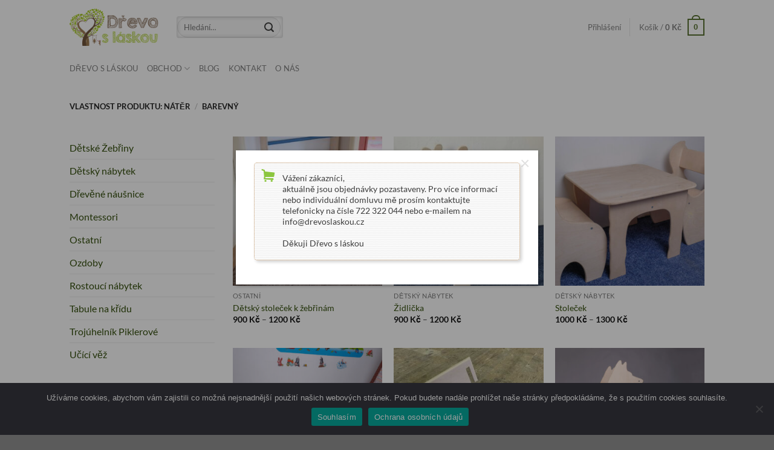

--- FILE ---
content_type: text/html; charset=utf-8
request_url: https://www.google.com/recaptcha/api2/anchor?ar=1&k=6LcoidUcAAAAACLYqUQjn8Kaw20pEu_nNI61AFIg&co=aHR0cHM6Ly93d3cuZHJldm9zbGFza291LmN6OjQ0Mw..&hl=en&v=N67nZn4AqZkNcbeMu4prBgzg&size=invisible&anchor-ms=20000&execute-ms=30000&cb=vznjwh33im2h
body_size: 49880
content:
<!DOCTYPE HTML><html dir="ltr" lang="en"><head><meta http-equiv="Content-Type" content="text/html; charset=UTF-8">
<meta http-equiv="X-UA-Compatible" content="IE=edge">
<title>reCAPTCHA</title>
<style type="text/css">
/* cyrillic-ext */
@font-face {
  font-family: 'Roboto';
  font-style: normal;
  font-weight: 400;
  font-stretch: 100%;
  src: url(//fonts.gstatic.com/s/roboto/v48/KFO7CnqEu92Fr1ME7kSn66aGLdTylUAMa3GUBHMdazTgWw.woff2) format('woff2');
  unicode-range: U+0460-052F, U+1C80-1C8A, U+20B4, U+2DE0-2DFF, U+A640-A69F, U+FE2E-FE2F;
}
/* cyrillic */
@font-face {
  font-family: 'Roboto';
  font-style: normal;
  font-weight: 400;
  font-stretch: 100%;
  src: url(//fonts.gstatic.com/s/roboto/v48/KFO7CnqEu92Fr1ME7kSn66aGLdTylUAMa3iUBHMdazTgWw.woff2) format('woff2');
  unicode-range: U+0301, U+0400-045F, U+0490-0491, U+04B0-04B1, U+2116;
}
/* greek-ext */
@font-face {
  font-family: 'Roboto';
  font-style: normal;
  font-weight: 400;
  font-stretch: 100%;
  src: url(//fonts.gstatic.com/s/roboto/v48/KFO7CnqEu92Fr1ME7kSn66aGLdTylUAMa3CUBHMdazTgWw.woff2) format('woff2');
  unicode-range: U+1F00-1FFF;
}
/* greek */
@font-face {
  font-family: 'Roboto';
  font-style: normal;
  font-weight: 400;
  font-stretch: 100%;
  src: url(//fonts.gstatic.com/s/roboto/v48/KFO7CnqEu92Fr1ME7kSn66aGLdTylUAMa3-UBHMdazTgWw.woff2) format('woff2');
  unicode-range: U+0370-0377, U+037A-037F, U+0384-038A, U+038C, U+038E-03A1, U+03A3-03FF;
}
/* math */
@font-face {
  font-family: 'Roboto';
  font-style: normal;
  font-weight: 400;
  font-stretch: 100%;
  src: url(//fonts.gstatic.com/s/roboto/v48/KFO7CnqEu92Fr1ME7kSn66aGLdTylUAMawCUBHMdazTgWw.woff2) format('woff2');
  unicode-range: U+0302-0303, U+0305, U+0307-0308, U+0310, U+0312, U+0315, U+031A, U+0326-0327, U+032C, U+032F-0330, U+0332-0333, U+0338, U+033A, U+0346, U+034D, U+0391-03A1, U+03A3-03A9, U+03B1-03C9, U+03D1, U+03D5-03D6, U+03F0-03F1, U+03F4-03F5, U+2016-2017, U+2034-2038, U+203C, U+2040, U+2043, U+2047, U+2050, U+2057, U+205F, U+2070-2071, U+2074-208E, U+2090-209C, U+20D0-20DC, U+20E1, U+20E5-20EF, U+2100-2112, U+2114-2115, U+2117-2121, U+2123-214F, U+2190, U+2192, U+2194-21AE, U+21B0-21E5, U+21F1-21F2, U+21F4-2211, U+2213-2214, U+2216-22FF, U+2308-230B, U+2310, U+2319, U+231C-2321, U+2336-237A, U+237C, U+2395, U+239B-23B7, U+23D0, U+23DC-23E1, U+2474-2475, U+25AF, U+25B3, U+25B7, U+25BD, U+25C1, U+25CA, U+25CC, U+25FB, U+266D-266F, U+27C0-27FF, U+2900-2AFF, U+2B0E-2B11, U+2B30-2B4C, U+2BFE, U+3030, U+FF5B, U+FF5D, U+1D400-1D7FF, U+1EE00-1EEFF;
}
/* symbols */
@font-face {
  font-family: 'Roboto';
  font-style: normal;
  font-weight: 400;
  font-stretch: 100%;
  src: url(//fonts.gstatic.com/s/roboto/v48/KFO7CnqEu92Fr1ME7kSn66aGLdTylUAMaxKUBHMdazTgWw.woff2) format('woff2');
  unicode-range: U+0001-000C, U+000E-001F, U+007F-009F, U+20DD-20E0, U+20E2-20E4, U+2150-218F, U+2190, U+2192, U+2194-2199, U+21AF, U+21E6-21F0, U+21F3, U+2218-2219, U+2299, U+22C4-22C6, U+2300-243F, U+2440-244A, U+2460-24FF, U+25A0-27BF, U+2800-28FF, U+2921-2922, U+2981, U+29BF, U+29EB, U+2B00-2BFF, U+4DC0-4DFF, U+FFF9-FFFB, U+10140-1018E, U+10190-1019C, U+101A0, U+101D0-101FD, U+102E0-102FB, U+10E60-10E7E, U+1D2C0-1D2D3, U+1D2E0-1D37F, U+1F000-1F0FF, U+1F100-1F1AD, U+1F1E6-1F1FF, U+1F30D-1F30F, U+1F315, U+1F31C, U+1F31E, U+1F320-1F32C, U+1F336, U+1F378, U+1F37D, U+1F382, U+1F393-1F39F, U+1F3A7-1F3A8, U+1F3AC-1F3AF, U+1F3C2, U+1F3C4-1F3C6, U+1F3CA-1F3CE, U+1F3D4-1F3E0, U+1F3ED, U+1F3F1-1F3F3, U+1F3F5-1F3F7, U+1F408, U+1F415, U+1F41F, U+1F426, U+1F43F, U+1F441-1F442, U+1F444, U+1F446-1F449, U+1F44C-1F44E, U+1F453, U+1F46A, U+1F47D, U+1F4A3, U+1F4B0, U+1F4B3, U+1F4B9, U+1F4BB, U+1F4BF, U+1F4C8-1F4CB, U+1F4D6, U+1F4DA, U+1F4DF, U+1F4E3-1F4E6, U+1F4EA-1F4ED, U+1F4F7, U+1F4F9-1F4FB, U+1F4FD-1F4FE, U+1F503, U+1F507-1F50B, U+1F50D, U+1F512-1F513, U+1F53E-1F54A, U+1F54F-1F5FA, U+1F610, U+1F650-1F67F, U+1F687, U+1F68D, U+1F691, U+1F694, U+1F698, U+1F6AD, U+1F6B2, U+1F6B9-1F6BA, U+1F6BC, U+1F6C6-1F6CF, U+1F6D3-1F6D7, U+1F6E0-1F6EA, U+1F6F0-1F6F3, U+1F6F7-1F6FC, U+1F700-1F7FF, U+1F800-1F80B, U+1F810-1F847, U+1F850-1F859, U+1F860-1F887, U+1F890-1F8AD, U+1F8B0-1F8BB, U+1F8C0-1F8C1, U+1F900-1F90B, U+1F93B, U+1F946, U+1F984, U+1F996, U+1F9E9, U+1FA00-1FA6F, U+1FA70-1FA7C, U+1FA80-1FA89, U+1FA8F-1FAC6, U+1FACE-1FADC, U+1FADF-1FAE9, U+1FAF0-1FAF8, U+1FB00-1FBFF;
}
/* vietnamese */
@font-face {
  font-family: 'Roboto';
  font-style: normal;
  font-weight: 400;
  font-stretch: 100%;
  src: url(//fonts.gstatic.com/s/roboto/v48/KFO7CnqEu92Fr1ME7kSn66aGLdTylUAMa3OUBHMdazTgWw.woff2) format('woff2');
  unicode-range: U+0102-0103, U+0110-0111, U+0128-0129, U+0168-0169, U+01A0-01A1, U+01AF-01B0, U+0300-0301, U+0303-0304, U+0308-0309, U+0323, U+0329, U+1EA0-1EF9, U+20AB;
}
/* latin-ext */
@font-face {
  font-family: 'Roboto';
  font-style: normal;
  font-weight: 400;
  font-stretch: 100%;
  src: url(//fonts.gstatic.com/s/roboto/v48/KFO7CnqEu92Fr1ME7kSn66aGLdTylUAMa3KUBHMdazTgWw.woff2) format('woff2');
  unicode-range: U+0100-02BA, U+02BD-02C5, U+02C7-02CC, U+02CE-02D7, U+02DD-02FF, U+0304, U+0308, U+0329, U+1D00-1DBF, U+1E00-1E9F, U+1EF2-1EFF, U+2020, U+20A0-20AB, U+20AD-20C0, U+2113, U+2C60-2C7F, U+A720-A7FF;
}
/* latin */
@font-face {
  font-family: 'Roboto';
  font-style: normal;
  font-weight: 400;
  font-stretch: 100%;
  src: url(//fonts.gstatic.com/s/roboto/v48/KFO7CnqEu92Fr1ME7kSn66aGLdTylUAMa3yUBHMdazQ.woff2) format('woff2');
  unicode-range: U+0000-00FF, U+0131, U+0152-0153, U+02BB-02BC, U+02C6, U+02DA, U+02DC, U+0304, U+0308, U+0329, U+2000-206F, U+20AC, U+2122, U+2191, U+2193, U+2212, U+2215, U+FEFF, U+FFFD;
}
/* cyrillic-ext */
@font-face {
  font-family: 'Roboto';
  font-style: normal;
  font-weight: 500;
  font-stretch: 100%;
  src: url(//fonts.gstatic.com/s/roboto/v48/KFO7CnqEu92Fr1ME7kSn66aGLdTylUAMa3GUBHMdazTgWw.woff2) format('woff2');
  unicode-range: U+0460-052F, U+1C80-1C8A, U+20B4, U+2DE0-2DFF, U+A640-A69F, U+FE2E-FE2F;
}
/* cyrillic */
@font-face {
  font-family: 'Roboto';
  font-style: normal;
  font-weight: 500;
  font-stretch: 100%;
  src: url(//fonts.gstatic.com/s/roboto/v48/KFO7CnqEu92Fr1ME7kSn66aGLdTylUAMa3iUBHMdazTgWw.woff2) format('woff2');
  unicode-range: U+0301, U+0400-045F, U+0490-0491, U+04B0-04B1, U+2116;
}
/* greek-ext */
@font-face {
  font-family: 'Roboto';
  font-style: normal;
  font-weight: 500;
  font-stretch: 100%;
  src: url(//fonts.gstatic.com/s/roboto/v48/KFO7CnqEu92Fr1ME7kSn66aGLdTylUAMa3CUBHMdazTgWw.woff2) format('woff2');
  unicode-range: U+1F00-1FFF;
}
/* greek */
@font-face {
  font-family: 'Roboto';
  font-style: normal;
  font-weight: 500;
  font-stretch: 100%;
  src: url(//fonts.gstatic.com/s/roboto/v48/KFO7CnqEu92Fr1ME7kSn66aGLdTylUAMa3-UBHMdazTgWw.woff2) format('woff2');
  unicode-range: U+0370-0377, U+037A-037F, U+0384-038A, U+038C, U+038E-03A1, U+03A3-03FF;
}
/* math */
@font-face {
  font-family: 'Roboto';
  font-style: normal;
  font-weight: 500;
  font-stretch: 100%;
  src: url(//fonts.gstatic.com/s/roboto/v48/KFO7CnqEu92Fr1ME7kSn66aGLdTylUAMawCUBHMdazTgWw.woff2) format('woff2');
  unicode-range: U+0302-0303, U+0305, U+0307-0308, U+0310, U+0312, U+0315, U+031A, U+0326-0327, U+032C, U+032F-0330, U+0332-0333, U+0338, U+033A, U+0346, U+034D, U+0391-03A1, U+03A3-03A9, U+03B1-03C9, U+03D1, U+03D5-03D6, U+03F0-03F1, U+03F4-03F5, U+2016-2017, U+2034-2038, U+203C, U+2040, U+2043, U+2047, U+2050, U+2057, U+205F, U+2070-2071, U+2074-208E, U+2090-209C, U+20D0-20DC, U+20E1, U+20E5-20EF, U+2100-2112, U+2114-2115, U+2117-2121, U+2123-214F, U+2190, U+2192, U+2194-21AE, U+21B0-21E5, U+21F1-21F2, U+21F4-2211, U+2213-2214, U+2216-22FF, U+2308-230B, U+2310, U+2319, U+231C-2321, U+2336-237A, U+237C, U+2395, U+239B-23B7, U+23D0, U+23DC-23E1, U+2474-2475, U+25AF, U+25B3, U+25B7, U+25BD, U+25C1, U+25CA, U+25CC, U+25FB, U+266D-266F, U+27C0-27FF, U+2900-2AFF, U+2B0E-2B11, U+2B30-2B4C, U+2BFE, U+3030, U+FF5B, U+FF5D, U+1D400-1D7FF, U+1EE00-1EEFF;
}
/* symbols */
@font-face {
  font-family: 'Roboto';
  font-style: normal;
  font-weight: 500;
  font-stretch: 100%;
  src: url(//fonts.gstatic.com/s/roboto/v48/KFO7CnqEu92Fr1ME7kSn66aGLdTylUAMaxKUBHMdazTgWw.woff2) format('woff2');
  unicode-range: U+0001-000C, U+000E-001F, U+007F-009F, U+20DD-20E0, U+20E2-20E4, U+2150-218F, U+2190, U+2192, U+2194-2199, U+21AF, U+21E6-21F0, U+21F3, U+2218-2219, U+2299, U+22C4-22C6, U+2300-243F, U+2440-244A, U+2460-24FF, U+25A0-27BF, U+2800-28FF, U+2921-2922, U+2981, U+29BF, U+29EB, U+2B00-2BFF, U+4DC0-4DFF, U+FFF9-FFFB, U+10140-1018E, U+10190-1019C, U+101A0, U+101D0-101FD, U+102E0-102FB, U+10E60-10E7E, U+1D2C0-1D2D3, U+1D2E0-1D37F, U+1F000-1F0FF, U+1F100-1F1AD, U+1F1E6-1F1FF, U+1F30D-1F30F, U+1F315, U+1F31C, U+1F31E, U+1F320-1F32C, U+1F336, U+1F378, U+1F37D, U+1F382, U+1F393-1F39F, U+1F3A7-1F3A8, U+1F3AC-1F3AF, U+1F3C2, U+1F3C4-1F3C6, U+1F3CA-1F3CE, U+1F3D4-1F3E0, U+1F3ED, U+1F3F1-1F3F3, U+1F3F5-1F3F7, U+1F408, U+1F415, U+1F41F, U+1F426, U+1F43F, U+1F441-1F442, U+1F444, U+1F446-1F449, U+1F44C-1F44E, U+1F453, U+1F46A, U+1F47D, U+1F4A3, U+1F4B0, U+1F4B3, U+1F4B9, U+1F4BB, U+1F4BF, U+1F4C8-1F4CB, U+1F4D6, U+1F4DA, U+1F4DF, U+1F4E3-1F4E6, U+1F4EA-1F4ED, U+1F4F7, U+1F4F9-1F4FB, U+1F4FD-1F4FE, U+1F503, U+1F507-1F50B, U+1F50D, U+1F512-1F513, U+1F53E-1F54A, U+1F54F-1F5FA, U+1F610, U+1F650-1F67F, U+1F687, U+1F68D, U+1F691, U+1F694, U+1F698, U+1F6AD, U+1F6B2, U+1F6B9-1F6BA, U+1F6BC, U+1F6C6-1F6CF, U+1F6D3-1F6D7, U+1F6E0-1F6EA, U+1F6F0-1F6F3, U+1F6F7-1F6FC, U+1F700-1F7FF, U+1F800-1F80B, U+1F810-1F847, U+1F850-1F859, U+1F860-1F887, U+1F890-1F8AD, U+1F8B0-1F8BB, U+1F8C0-1F8C1, U+1F900-1F90B, U+1F93B, U+1F946, U+1F984, U+1F996, U+1F9E9, U+1FA00-1FA6F, U+1FA70-1FA7C, U+1FA80-1FA89, U+1FA8F-1FAC6, U+1FACE-1FADC, U+1FADF-1FAE9, U+1FAF0-1FAF8, U+1FB00-1FBFF;
}
/* vietnamese */
@font-face {
  font-family: 'Roboto';
  font-style: normal;
  font-weight: 500;
  font-stretch: 100%;
  src: url(//fonts.gstatic.com/s/roboto/v48/KFO7CnqEu92Fr1ME7kSn66aGLdTylUAMa3OUBHMdazTgWw.woff2) format('woff2');
  unicode-range: U+0102-0103, U+0110-0111, U+0128-0129, U+0168-0169, U+01A0-01A1, U+01AF-01B0, U+0300-0301, U+0303-0304, U+0308-0309, U+0323, U+0329, U+1EA0-1EF9, U+20AB;
}
/* latin-ext */
@font-face {
  font-family: 'Roboto';
  font-style: normal;
  font-weight: 500;
  font-stretch: 100%;
  src: url(//fonts.gstatic.com/s/roboto/v48/KFO7CnqEu92Fr1ME7kSn66aGLdTylUAMa3KUBHMdazTgWw.woff2) format('woff2');
  unicode-range: U+0100-02BA, U+02BD-02C5, U+02C7-02CC, U+02CE-02D7, U+02DD-02FF, U+0304, U+0308, U+0329, U+1D00-1DBF, U+1E00-1E9F, U+1EF2-1EFF, U+2020, U+20A0-20AB, U+20AD-20C0, U+2113, U+2C60-2C7F, U+A720-A7FF;
}
/* latin */
@font-face {
  font-family: 'Roboto';
  font-style: normal;
  font-weight: 500;
  font-stretch: 100%;
  src: url(//fonts.gstatic.com/s/roboto/v48/KFO7CnqEu92Fr1ME7kSn66aGLdTylUAMa3yUBHMdazQ.woff2) format('woff2');
  unicode-range: U+0000-00FF, U+0131, U+0152-0153, U+02BB-02BC, U+02C6, U+02DA, U+02DC, U+0304, U+0308, U+0329, U+2000-206F, U+20AC, U+2122, U+2191, U+2193, U+2212, U+2215, U+FEFF, U+FFFD;
}
/* cyrillic-ext */
@font-face {
  font-family: 'Roboto';
  font-style: normal;
  font-weight: 900;
  font-stretch: 100%;
  src: url(//fonts.gstatic.com/s/roboto/v48/KFO7CnqEu92Fr1ME7kSn66aGLdTylUAMa3GUBHMdazTgWw.woff2) format('woff2');
  unicode-range: U+0460-052F, U+1C80-1C8A, U+20B4, U+2DE0-2DFF, U+A640-A69F, U+FE2E-FE2F;
}
/* cyrillic */
@font-face {
  font-family: 'Roboto';
  font-style: normal;
  font-weight: 900;
  font-stretch: 100%;
  src: url(//fonts.gstatic.com/s/roboto/v48/KFO7CnqEu92Fr1ME7kSn66aGLdTylUAMa3iUBHMdazTgWw.woff2) format('woff2');
  unicode-range: U+0301, U+0400-045F, U+0490-0491, U+04B0-04B1, U+2116;
}
/* greek-ext */
@font-face {
  font-family: 'Roboto';
  font-style: normal;
  font-weight: 900;
  font-stretch: 100%;
  src: url(//fonts.gstatic.com/s/roboto/v48/KFO7CnqEu92Fr1ME7kSn66aGLdTylUAMa3CUBHMdazTgWw.woff2) format('woff2');
  unicode-range: U+1F00-1FFF;
}
/* greek */
@font-face {
  font-family: 'Roboto';
  font-style: normal;
  font-weight: 900;
  font-stretch: 100%;
  src: url(//fonts.gstatic.com/s/roboto/v48/KFO7CnqEu92Fr1ME7kSn66aGLdTylUAMa3-UBHMdazTgWw.woff2) format('woff2');
  unicode-range: U+0370-0377, U+037A-037F, U+0384-038A, U+038C, U+038E-03A1, U+03A3-03FF;
}
/* math */
@font-face {
  font-family: 'Roboto';
  font-style: normal;
  font-weight: 900;
  font-stretch: 100%;
  src: url(//fonts.gstatic.com/s/roboto/v48/KFO7CnqEu92Fr1ME7kSn66aGLdTylUAMawCUBHMdazTgWw.woff2) format('woff2');
  unicode-range: U+0302-0303, U+0305, U+0307-0308, U+0310, U+0312, U+0315, U+031A, U+0326-0327, U+032C, U+032F-0330, U+0332-0333, U+0338, U+033A, U+0346, U+034D, U+0391-03A1, U+03A3-03A9, U+03B1-03C9, U+03D1, U+03D5-03D6, U+03F0-03F1, U+03F4-03F5, U+2016-2017, U+2034-2038, U+203C, U+2040, U+2043, U+2047, U+2050, U+2057, U+205F, U+2070-2071, U+2074-208E, U+2090-209C, U+20D0-20DC, U+20E1, U+20E5-20EF, U+2100-2112, U+2114-2115, U+2117-2121, U+2123-214F, U+2190, U+2192, U+2194-21AE, U+21B0-21E5, U+21F1-21F2, U+21F4-2211, U+2213-2214, U+2216-22FF, U+2308-230B, U+2310, U+2319, U+231C-2321, U+2336-237A, U+237C, U+2395, U+239B-23B7, U+23D0, U+23DC-23E1, U+2474-2475, U+25AF, U+25B3, U+25B7, U+25BD, U+25C1, U+25CA, U+25CC, U+25FB, U+266D-266F, U+27C0-27FF, U+2900-2AFF, U+2B0E-2B11, U+2B30-2B4C, U+2BFE, U+3030, U+FF5B, U+FF5D, U+1D400-1D7FF, U+1EE00-1EEFF;
}
/* symbols */
@font-face {
  font-family: 'Roboto';
  font-style: normal;
  font-weight: 900;
  font-stretch: 100%;
  src: url(//fonts.gstatic.com/s/roboto/v48/KFO7CnqEu92Fr1ME7kSn66aGLdTylUAMaxKUBHMdazTgWw.woff2) format('woff2');
  unicode-range: U+0001-000C, U+000E-001F, U+007F-009F, U+20DD-20E0, U+20E2-20E4, U+2150-218F, U+2190, U+2192, U+2194-2199, U+21AF, U+21E6-21F0, U+21F3, U+2218-2219, U+2299, U+22C4-22C6, U+2300-243F, U+2440-244A, U+2460-24FF, U+25A0-27BF, U+2800-28FF, U+2921-2922, U+2981, U+29BF, U+29EB, U+2B00-2BFF, U+4DC0-4DFF, U+FFF9-FFFB, U+10140-1018E, U+10190-1019C, U+101A0, U+101D0-101FD, U+102E0-102FB, U+10E60-10E7E, U+1D2C0-1D2D3, U+1D2E0-1D37F, U+1F000-1F0FF, U+1F100-1F1AD, U+1F1E6-1F1FF, U+1F30D-1F30F, U+1F315, U+1F31C, U+1F31E, U+1F320-1F32C, U+1F336, U+1F378, U+1F37D, U+1F382, U+1F393-1F39F, U+1F3A7-1F3A8, U+1F3AC-1F3AF, U+1F3C2, U+1F3C4-1F3C6, U+1F3CA-1F3CE, U+1F3D4-1F3E0, U+1F3ED, U+1F3F1-1F3F3, U+1F3F5-1F3F7, U+1F408, U+1F415, U+1F41F, U+1F426, U+1F43F, U+1F441-1F442, U+1F444, U+1F446-1F449, U+1F44C-1F44E, U+1F453, U+1F46A, U+1F47D, U+1F4A3, U+1F4B0, U+1F4B3, U+1F4B9, U+1F4BB, U+1F4BF, U+1F4C8-1F4CB, U+1F4D6, U+1F4DA, U+1F4DF, U+1F4E3-1F4E6, U+1F4EA-1F4ED, U+1F4F7, U+1F4F9-1F4FB, U+1F4FD-1F4FE, U+1F503, U+1F507-1F50B, U+1F50D, U+1F512-1F513, U+1F53E-1F54A, U+1F54F-1F5FA, U+1F610, U+1F650-1F67F, U+1F687, U+1F68D, U+1F691, U+1F694, U+1F698, U+1F6AD, U+1F6B2, U+1F6B9-1F6BA, U+1F6BC, U+1F6C6-1F6CF, U+1F6D3-1F6D7, U+1F6E0-1F6EA, U+1F6F0-1F6F3, U+1F6F7-1F6FC, U+1F700-1F7FF, U+1F800-1F80B, U+1F810-1F847, U+1F850-1F859, U+1F860-1F887, U+1F890-1F8AD, U+1F8B0-1F8BB, U+1F8C0-1F8C1, U+1F900-1F90B, U+1F93B, U+1F946, U+1F984, U+1F996, U+1F9E9, U+1FA00-1FA6F, U+1FA70-1FA7C, U+1FA80-1FA89, U+1FA8F-1FAC6, U+1FACE-1FADC, U+1FADF-1FAE9, U+1FAF0-1FAF8, U+1FB00-1FBFF;
}
/* vietnamese */
@font-face {
  font-family: 'Roboto';
  font-style: normal;
  font-weight: 900;
  font-stretch: 100%;
  src: url(//fonts.gstatic.com/s/roboto/v48/KFO7CnqEu92Fr1ME7kSn66aGLdTylUAMa3OUBHMdazTgWw.woff2) format('woff2');
  unicode-range: U+0102-0103, U+0110-0111, U+0128-0129, U+0168-0169, U+01A0-01A1, U+01AF-01B0, U+0300-0301, U+0303-0304, U+0308-0309, U+0323, U+0329, U+1EA0-1EF9, U+20AB;
}
/* latin-ext */
@font-face {
  font-family: 'Roboto';
  font-style: normal;
  font-weight: 900;
  font-stretch: 100%;
  src: url(//fonts.gstatic.com/s/roboto/v48/KFO7CnqEu92Fr1ME7kSn66aGLdTylUAMa3KUBHMdazTgWw.woff2) format('woff2');
  unicode-range: U+0100-02BA, U+02BD-02C5, U+02C7-02CC, U+02CE-02D7, U+02DD-02FF, U+0304, U+0308, U+0329, U+1D00-1DBF, U+1E00-1E9F, U+1EF2-1EFF, U+2020, U+20A0-20AB, U+20AD-20C0, U+2113, U+2C60-2C7F, U+A720-A7FF;
}
/* latin */
@font-face {
  font-family: 'Roboto';
  font-style: normal;
  font-weight: 900;
  font-stretch: 100%;
  src: url(//fonts.gstatic.com/s/roboto/v48/KFO7CnqEu92Fr1ME7kSn66aGLdTylUAMa3yUBHMdazQ.woff2) format('woff2');
  unicode-range: U+0000-00FF, U+0131, U+0152-0153, U+02BB-02BC, U+02C6, U+02DA, U+02DC, U+0304, U+0308, U+0329, U+2000-206F, U+20AC, U+2122, U+2191, U+2193, U+2212, U+2215, U+FEFF, U+FFFD;
}

</style>
<link rel="stylesheet" type="text/css" href="https://www.gstatic.com/recaptcha/releases/N67nZn4AqZkNcbeMu4prBgzg/styles__ltr.css">
<script nonce="C6zO07IDExIl3Ja03oWdWw" type="text/javascript">window['__recaptcha_api'] = 'https://www.google.com/recaptcha/api2/';</script>
<script type="text/javascript" src="https://www.gstatic.com/recaptcha/releases/N67nZn4AqZkNcbeMu4prBgzg/recaptcha__en.js" nonce="C6zO07IDExIl3Ja03oWdWw">
      
    </script></head>
<body><div id="rc-anchor-alert" class="rc-anchor-alert"></div>
<input type="hidden" id="recaptcha-token" value="[base64]">
<script type="text/javascript" nonce="C6zO07IDExIl3Ja03oWdWw">
      recaptcha.anchor.Main.init("[\x22ainput\x22,[\x22bgdata\x22,\x22\x22,\[base64]/[base64]/[base64]/bmV3IHJbeF0oY1swXSk6RT09Mj9uZXcgclt4XShjWzBdLGNbMV0pOkU9PTM/bmV3IHJbeF0oY1swXSxjWzFdLGNbMl0pOkU9PTQ/[base64]/[base64]/[base64]/[base64]/[base64]/[base64]/[base64]/[base64]\x22,\[base64]\x22,\[base64]/Dq1p7wpA9wrjDvFzCrT/CocO3wrrCjQ19ZsKhwqjCpjTCgxI9w5tkwrHDq8OIEStlw6oZwqLDvsOGw4FEAUTDk8ONCcO3NcKdB14EQx4ABsOPw7gjFAPCq8K+XcKLWsK2wqbCisOnwpBtP8KvG8KEM2J2a8KpUMKwBsKsw6IHD8O1wojDjsOlcH/DoUHDosK1PsKFwoIkw7jDiMOyw6/CmcKqBWrDtMO4DU3DmsK2w5DCtcKgXWLCgMKtb8KtwpItwrrCkcKZZQXCqEFCesKXworCoBzCt19ZdXLDjMOSW3HCmFDClcOnMTkiGG/[base64]/[base64]/DrMK2wrIew4gyTlkawq4fAHVKQcKlwoHDlCHCqsOoDMOOwpJnwqTDoCZawrvDrcKewoJIFcO8XcKjwo99w5DDgcKMPcK8IjcAw5Anwq3CicO1MMOVwpnCmcKuwrfChRYIA8KIw5gSVg53wq/ClxPDpjLCjMKTSEjCsjTCjcKvBQ1OcS47YMKOw45FwqV0Dg3DoWZVw4vClipzwr7CpjnDpMOnZwxjwq4KfFACw5xgVMKLbsKXw4NoEsOEIB7Cr15oGAHDh8O2H8KsXHQBUAjDvMORK0jCiXzCkXXDu0w9wrbDnsOFZMO8w5/DtcOxw6fDuGA+w5fCkwLDoCDCsiljw5QTw4jDvMOTwovDtcObbMKsw6rDg8OpwrfDoUJ2Sy3Cq8KPecOxwp9ycXh5w71yGVTDrsOiw7bDhsOcBlrCgDbDrG7ChsOowqspFwTDtMOww59mw7XDjEYLAMKFw60/ByXDgERdwr/[base64]/CssKzEsKMfGxMJcKYwr5Xd8OQMihzSsO3QgbCpjkMwo9+bsKeGmPDoAXCgsKSJ8ONw5nCp2bDvifDtQJ6EcOvwpXChH9zSHHCtcKDE8Kjw4cAw6Vlw4/CgMKFTyZEO3xCAcK+bsOqDsOQZcOXfh04BBRrwoQlJcOATcOSRcOgwrnDssOGw5sOwobCkBgMw7YzwofCm8KKYcKhNmoUwr3CkQIqQElsTisYw6UfSMOrw6PDsQHDtm/DoXkoJ8OvNMKPw5bCjMKEX0DDucKtak3DtcOnS8OiJhgdAcKBwqbDnMK7wqfCvlLDscOKO8Kow6TDs8K/asKDFcKYw7hQC101w47Ch0bClMOEXnjCjVfCtD4Sw4XDsxBiLsKawrfCpmfCoDBIw4ETwo7Dk0PCoxDDoVrDr8K2JsOvw5dDUsKjPEvDssKEwpjCr1gzYcOWw5/DjmHCiUVDO8OHSXXDhMKOVw7CqznDp8KYEsO4wohnEWfCn2HCvnBnw4XDiH3DvMO5wq1KPyBpACxLLiYjA8O/[base64]/woAhTC0+wrXCn080CHJaw6dPeMKceMOcHH1da8OAKQ7Dk1vCmRUSGjZ/XcOkw6zCi2JMw54KL2UIwo9VTE/ChgvCscOzRnRyU8OkAsOrwoI6woXCmcKgVn9Pw7rCrmp2wp0jLsOzZjIVTDAIdMKCw6HDo8OZwqrCmsOAw4lzwqdwYTPDgcK3bmDCujZswp9rX8KSwp7CqcKpw6TCksO8w7Ykwr0Rw5fDrcK/EcKOwrPDmXhmQkbCkMOgw6FWw68Uwr8ywpXCsAY8Tj5DKH9hb8OUNMOscMKMwoTCt8KkScOSw7pTwqNBw58OFBTCsj8+XynCnzrCi8Khw4DCmm11VMORw7fCtcK5YcORw4fCj2NBw7TCqkAJw6ZnF8KaJ2/ChUBlHMOTMcKRKcKQw70dwpQjSMOOw5nCtcOeTlDDrsKDw7jCs8Kcw4F1woYLcgI0wovDqEIHHsKGd8K6dMOIw4o/djnCkWVaEUtMwo7Cs8Kcw4pldsKpJANWAjNnacObfVBtN8O3UsOwIncGR8KMw5zCvsOywp3CqMKKdzDDi8Kgw57CvxYdw5J7wqjDkxXDplHDp8OIw7fCinYBeWxxwpgQPwHCv07CknB5ClJrG8KFc8KrwpLCv2I/EwLCmMKkw4DDvSvDu8Kqw7vCjhRdw7l3ecOuKAlRKMOsacO5w4nCjyTClHJ+BUXCl8KsGk0ddQR7w5HDqsOkPMOuwpMiw68LMHNYYsKsV8Kvw6DDkMKLK8KtwptPwq3CvQLDpMOowpLDkAEJw581wr7DqMKuDVQVE8OeOsO9QcOfwrslw7d0LA3DgFsLfMKAwqU5wr/DuQvCqlHCqkXCnMKIwpHCusO7OiIvS8KQwrPDiMOfwozCrcOqFz/Cm0fDoMOiS8KQw59nwp3Dh8OBwppuwrBQfW05w5zCusOrJ8O0w6ltworDr1nCh0vCuMO9w5zCvcOvecKQwpJqwrXCk8OcwrdywrnDiDbDoRjDgEc6wonCuE7CnDtuVsKKBMOVw4ZSwpfDssOyU8KwJl5vUsOPwr/DtMKlw7bDlMKdw7TCv8OzZsKkQxjDk2vCj8Otw6/CisO3w7XDl8KPJ8OFwp50QEYyG3jDrcKkFcKRwpcvw7Muw4PCgcKWwrY/[base64]/aCcOwqMHdcKKw4Eaw6xdJnsdR8OYwp9pQmzDjMKdMcKSw6cDBcOOwoUNLjTDr1/DlTvDjA3CmU9hw6wJY8OKwoImw6wFdAHCv8OxCsKew4nDlUDDnidWw7XDjEDDuFPDoMOZwqzCqhw8Vl/[base64]/fsOuwrrDgj9owqvCnBXCon7DrsKTe8KZT0vClcOrw4XDrGPDuT83wptbwpLDscK1TMKvb8OLecOjwpVYwrVJwqs3wo4Ww6bDkhHDucKHwqjCrMKBworDm8Osw7FLJTfDhEBuw7wuEcOZwq5NRMOkRBtuwqVRwrJcwrrCkn/Dh1bDggXDvjYCdz9bDcKYRRbCk8OdwqxSLsO1MsKRw6rCqEzDhsKFecKswoAbwpwDJxUiw4xFw68dEcOoNMOGWhdAw4TCpMKLwobDi8ONJ8OOw5fDqMO9bsKPCmzDvgnDtkrCq2LDicK+wr7DkMKEwpTCiiJiYDcVVcOlw5/DtChLwq1gVBbCvh3DhMOnw73CnhnCjnrCqMKHw73DtMKtw7rDpw8YWcOCYsKWAWvDpi/Dpj/DkcOGTWnCqCdww79KwprCksOrDEhfwr4dw4bClnnDgg/DugvDhMOiXQTCjnAxPhkiw6Riw5TCssOZezZ2w687dXw4eE8zWybDrMKGwr3DtF7DhWBmGR9PwofDh0vDl1rCm8KACUHDgcOzYhXCu8KjNjMOPjhqWSVJEnPDlSt6wppHwpcrHsK8ZMKEwpbDn0lXd8O4ZX3Cl8KCwq/ClsO5wqbCh8Otw7vDmSvDn8KFLMKxwoZOw4PCgWXDsH3Dj0wMw7ttQcO3PCnDncOrw4hhU8K5OnzCvgM+w5/DrsOcZ8K2woViKsO8wrRXOsOCwrJgKcKUYMO/XncwwrzDhCTCssOXPsKJw6jCpMO2wq17w6PCrmnCg8Kyw6/ClkfDsMKnwqx0wpnDhxNbw4dhIn/DmsK2wp7DvAhWJMK5HcKXCUViZXrCksK5w6LDkMOvw653wqDChsOPdGdrw7/[base64]/wqPCg8KBWMOTw68YEsK9d8Osw6c9w6tww4rCpcOpwokxw4rCmsOawqTDg8KqRsONw6ICElpqTcO6FFPCuTrDpDXDiMKiSHEUwqc5w5smw6/[base64]/DgsOCbsOPdHrCrmNKw6nDphHCr1Rzwq8gFBNuLDxtw7lLbD1zw7HDpSNQOcO+b8KGEUV7Nh/Dk8KYwo1hwrPDuWgxwovCiBIoM8K/[base64]/[base64]/CrzrClsO5wpDDq8O1w4JdFhXDi8Kow6fCsDsVwrpiFcKPw7jDjETCsSFAGcOqw4g4GnQOBMOqDcOEHBbDtknCmwQUw7TChzpQw4bDmURSw4DDi1ACbB5zKl/[base64]/[base64]/[base64]/DvS1lcU/CtQcIwq7DvcOyAjbCg8OeUsOvIcO5wrTCng5qwrjDgVcmCk3DjMOqcGYNagt9w5R0w7VPJ8KTXsKTcwImFRXDvsKNZDkLwo4Tw4F6CMOTekQywonDgQliw4TCk3R0wovCisK8NxViADIFIgAYwqLDpcOjwrtlw6jDplHChcKAIcKaDnnDkMKadsK+w4XCiCfCi8O/ZcKNZzrCiT3DpMOyDTHCvATDpsOHf8KfdGU/RwVCAGfDk8KGw78Rw7ZkLhA4w7/Cq8KlwpXDiMK4w6zCnHEaL8OWMynDjxJhw6/ClcOaasOlwpPDvxLDrcOWwqRiG8KEwrfDtMOCZjpMYMKKw7jDokQ7Zk5Iw7zDlcKew6E9UxLCs8K5w4DDpsKWw7LDmSpZw4k7w5XChjHCr8O9REgSAUoTw6BYXcK+w44wUEHDo8KOwqnDsU85PcKLJ8Knw5U9w7lPJcKVClzDqHAUWcOgw4tYw5c/fnNqwr8cd1/CjhHDgsKAw7EWDcK7WkDDuMOyw6HClinCjsOyw7TCicOyT8O/BEXCiMKpw73CpD8jYGnDnTHDmhrCucK2K3ksV8OKJcO9MC0WLBt3wqlBNlbCp0dxBSF+L8OLAQTClMOOwpnDuSoaF8OqRz/CuAHDncKxK0VfwoM2KH7Cr1g4w5bDixvDp8Kocx3ChsO7w4g9GMO7JcO9eWLClh84woXDnzvCmsK+w6/CkMKtOUVnwq9dw6wFccKcFMOPwr3Ck2VPw5/Djy1Xw7zDv0rCnnUIwrw+NMO9ZcK1wrg+EB3DrB1EKMOfEDfCmsKDw5UewqBsw4J9wqHDpsKVwpDCrwTCiyxjWcOgEWNITxHDtU53w73CjRDCm8KTFx0Hwo4MA3gDw73CjMO3fW/Cg0dyXMKrdMOECsKEU8Khwoluw6rDs3oPEDTDmGbDsiDCgnpJTsKAw5RBCMOiCEUEw47CvcK7IkBwa8KEP8KLwofDtQTDkTNyBHFEw4DCghDDkzHCnlJJWANGw47Ck3fDg8Oiw54Xw7h1cnlUw5RhG11sbcO/w60BwpYGw6Ufw5nDucKJw4fDgiDDkhvDssKGRklTalzCnMKPw7zCtE7CoHBodHXDocOPF8Kow5xtQcKGw6zDn8K7KcKGSMOZwqkIw69Mw6Ydw7PCvlfCu0cUTsKWw455w64PHFVBwoklwqrDuMKDw4XDtmlfSMKsw6/[base64]/[base64]/w5LDvcOUSXvDpkMsQcKGb3fCjMOIwo0owq9jBRUqW8KmB8Kqw7jCg8Opw4bClMO0w73CplbDicKAw5lyHwTCkmPCo8Kbf8OXw77Dqn5DwrvCqw5WwpbDqVTDvlV+XsO7wqw2w4hLw6XClcOew7jCmX5bUT3DgMOKRF0RUMOYw7E/SzLCp8OJwobDsRBlwrdvPmkXw4EZw5LCnsKQw6w2wq/CgsKtwpxDwo4mw6xLcGPCsTQ+J0RrwpEnXiotMsKPw6fCpz1rVCgxwo7DocOcLy81Q1ALwovCgsKbw7jCsMKHwp0Aw4TClMOnwrhXfMKOw6LDh8KEwo/CrEsgw53CvMKoMsO4OcKKwofDo8OHL8K0ejYhGwzDlSFyw7QswoHCnlXDom3DqsKJw7jCvCbDicO8bQDDuDN/wrVlF8OwKlbDiFTCsVNjL8OgThbCkw5iw6jCsB0wwpvCvVfDn3hswoFZURkmwqxEwqd8GHDDoGY7RsOcw404wpTDpcKpXcKmYsKKw4/DrcO3W0hKw6zDkcKmw6Mpw4vCsVvCrMO1w7BIwqlWwo/CssOVw70aeh/[base64]/DqUdQWnjDnMKCwoxxdnrCuVjDjknDosOBIcOpVcO8w59IW8K3OMKUw4Yfw7/DhwRGw7ZfN8O3w4PDlMOyeMKpfcOlQE3DuMKJZMK1w48lwogPHF8iKsKtwqfCrzvCqUjDrRXDsMO8wqQpwrRBwoDCtFxUDkV1w6tObWjCsgUBRQjChxDCpzRLGBUECFfCp8OSPsOdMsOHw7zCriLDpcKnHsOIw4FYfsK/bnHCvsOkFUt6C8OpJ2XDhMKlchLCicKHw7HDq8K5I8KbLsOBWARiBhzDl8KsJD/CvcKewqXCpsOwWD3DpT9IVsKVGB/Cv8KowrBzcsKNw58/FsKZRcOvw63DssK2w7PCt8Ojw7h+VsKqwpYmEwYowrXCkMO5A09LcFwxw5cSwrliecKxesK6w4lmK8KfwrEZwqZ4w4zCkj0Dw7VKw6g5Glg6woLCrmpMasOZw55Tw51Rw5FXasOVw7jChsKqwpoYIcOwMWfDlTDDocO9w5nDpnfChEfDjsOJw4DCpizDqA/DrR3DisKvw5bCicOkDMKPw5EZEcOYesKwJsOsCcK6w6AwwrkGw5TCkcKlw4M7FMKpw77DvTtvPMKqw7ljwrojw7ZNw4lEFsKlM8OzIcOTIQEnakRndj3DgBfDncKDKMOEwqNNXQAQCcOiwp7CpBnDol5xJMKnw47CrcOEw77DlcKnMsOEw73Dsz/CtsOIw7bDu2QhG8OFwoZGwoQgwq9twrYLwqpZwqheIFFMNMKOd8Kcw4xqSsKdwrvDusK0w5DDucKlP8KAIF7DjcKCQDVwMcO7YBTCscKpRMO/ThhYJsOkBXclwrHDvCUEasKmwroKw57CksKDwozDqMKpw73CjDTCq37ClcKYCyk5RQIEwrvDh0rChUnClHDCpsKfw7pHwo8pwpcNAE54KzvCrHEDwpYmwpZ/w6LDnSbDvS/DrMKzC3ZLw7XDp8OKw4HCpBzCk8KSBMOUw7tgwpsHRjJBI8KUwrfDu8Kuwp3DmsKBZcOpVBPCh0Z9wpXCnMOfHsKewrlTwoF/HMODw4NTQzzCnMORwrZna8KzFDLCg8OaTRoBXlQ9aEXClGJ5MGjDkcK8BFRpTcOJV8Oow5DDuG7DqMOgw6Icw4TCsQ7CrcKjO1PClMKEa8KfDD/DqTrDm0FNwo1Ew7B/wrjCu2fDqsKmdGbCnsK5GwnDhw7DlwcGw6zDhx0cwo0hwqvCsV0twpQLMcKrCsKgwq/Dvh8Aw5bCrMOLI8O4wrJVw5BmwoLCggclPE/Cn2fCrcKxw4jCtV/DglgdRSY/OcKCwq1mwoPDnsK7wpvCokvCuSsxwo4+V8Kww6bDisKHwpzDszlvwrsEMcOUwrrDhMOXclFiwq4WesKxcMKVw4h7Y2HDpR02w73CuMOfTisOaGDCgMKTBcKPwr/DlMK9ZcKUw4YqFsOpeTjDrGvDs8KObcORw7fCgsKgwrxNXisvw5ZQbxLDs8Oww4VLBirDhD3ChMK5wqlJcxkhwpXCkC8lwqU+CxLDicOEw4bClGlAwr5rwqXCqmrCrj1LwqHDnhfCl8OFw6USDMKYwpvDqFzCnX/Di8KowpwQcUJAw5VYwq1OKcODGMKKw6fCtjXDknzCmMKhFxRyKcOywojDv8O9w6PDrsKJdW9HVl/ClnTDvMKwHmhWTMOyf8Olw5bCmcOgGsKWwrVVRsKNwot9OcOxwqHDhytww73DoMK8dsKkw6QXwoBnw5HCgMOMScKjw5JAw47DtMKMCVLCkA9yw5jCsMO3bwnCpxXCl8Kof8OoLCrDgcOUNMKCXSpPw7M8G8KjKEozwqFMcxosw51KwqR5VMK/WsOnwoB0ZGLCqkPCvxlEwqTDucKKw5tRW8Klw73DkS/DuQPCu359NMKlw6rCoQbDpcOYJcKjDcK8w7A/[base64]/CqsODwqPDuUfCtMKbbcKJw5DDoxvCgsOowpNswp/DvzAlRgc2LsKdwoVLw5HCgMK6bcKewoLCg8K4w6TChsOXd3kmYcOOVcOhKCRZVmvDsnB0w5ktR3bDksKmFcOIW8KuwpE9wp3CoxZkw5nCtsKeaMOTKgHDlsKGwr9jLybCksKiXmt5wqkAfcOAw71jw6LCri/CsifCmjHDu8OuDMKjwrrDpSjDisOTwovDgkl2L8Kde8O+w6nCghbDrMKfV8OGw4DClsKVf2tHwq3Dl3/[base64]/[base64]/TsOtA2lobsOywrHCi2BQwoBzwrnCn11zw7rDtm4jRB7CgMO5wqc6DMO6w6DDmMObwrYPA23DhFklEysLKMOWD1cFVR7CjcKcTnkmPXdVw6LDvsO5wpfCm8K4SW0MfcKWwqgMwrAjw6vDrcKUJzrDsz90fcONAyfCicKmfSjDoMO3fcOvw5kLw4HDqw/DmAzDhAzCrSTCv3rDssKtbRAMw5BXw60FDMKAaMKNJDhPOwrCnj3DpD/DtVvDlEPDs8KwwrRxwrrClsKwF2LDnzXCksK8MCvClRnDqcKyw6oVDcKRA0cEw57Cj2/CiRPDvsKdaMO8wqnDoDgpWT3CsjPDnF7CrB0LdhLCg8Otwo0/[base64]/DusOddBdVwpIoIHtZFsO6w5PCscKnw4ZLw7sHWCfChHB/HMKkw497fsKww5QGwqB9TMKqwrJpOVElw6dCYsK/w7JIwrrCisKmLHrCusKPXiULw6sSw7BYRQfCs8OTFn/[base64]/DgkbCtXofHcKqJA7Dr8O2aAfDhBjDscKZXUVieMKGw4bDgUQww7DDhsOidsOGw5PCq8O9wqwCwqfCtcOwbzPCpHdtwrLDvsO2wpcSYDLDocOxUcKiw5kiO8OTw6PCl8Oqw4HClMODH8ONwrvDisKYMz0aTwR6NmoUwoMVUhJFGnomIMKgMcOoaF/DpcOiBRwQw6XDhDLCnsKwFcOuUsK6wonCqjgYRSAXwotsJMOdw6AgAcKAw6jDjW7Dqho/w7jDi21cw7BpM0lDw4vCk8O1MGDDkMOfFsOhZsKicsOFwr3DkXrDjMOiOMOhL0/DkiLCncOUw53CixNkdsOnwoFpFW5PWW/Cn3R7V8K+w6UIw5sAPGzDl0LDomcBwowWw43Dv8O+w5/Dp8KkcHlEwp8XZ8OHQVcTOBzCi2ZHXwZMw4wCZkIRX01+ZXlGAihJw5cfL0PCocK5ccOPwrnDrhfDgcO7GcK6Z3F8wojChcKYX0QAwr4sNMKiw6HCmBXDp8KLcCjCtMK3w6fDssOiw54kwpHCgcOmSyozw4fCki7CvC/Cun8tciA5CB9vwofDhcOLwqYKw7LCocOgdErDoMKUTiTCtlLDgAHDviF3w4Y3w6/DrRdtw4fDsx1IPXTCpSkKXmbDtwApw5nCt8OQG8OAwojCrMOlbMKyIsORw7t7w4w4wq/ChD7CtS4owo/CjidCwrXCvQ7DrsOvI8OTaXRiOcOXIh8kwp3CvsOIw40BRMOoemHClCfDlAjDg8KaFRUPaMODw5fDkV/ChMO4w7XDn3pNS3nCr8OHw6PCicOfw4fCuw1owonDlMO9woNsw7s1w6JVFRUBw4/DlcKoKQvCp8KtVBTCkGHDgMO0ZH1xwoMUwo0fw4l8w4zDtgsUwoMyL8Oow40Rwp3DlxtSfcOVw7jDh8OBOsOjWCRpeVQSdWrCs8OJRsORNMOFw7gycsOdWsOQY8KCTsKvwobCs1DDsgNJHTXCjMKZUivDucOlw4DDnsOYXTXCncKtcy95ZV/DuUhEwqjCssKLbMOaXsO8w7jDkQPCnEB3w7/Cp8KYBSzDhmM7BgDDjF9QPmNnHCvCs3QIwpgXwoQJbhhvwrQsFsKYd8OKA8O6wqrCpsOwwoLDuT3CuA8yw6x7w65ALB3Dhg/Co101TcOfw4sfBSDCisONPcK5HsKsRMO0NMOfw5/[base64]/DpMOfw6Z2w50iWGPDtg46wohCw6cwN1nCsXNtC8KqF0kPW3jDg8KxwpPDp0/Dq8O7w4FWMMOuOsK+wqYPw73DiMKmRsKHw7kww4UFw4xlelLDmA18wpY2wow5wpvDpMOGDMK/wr3Clzh+w543SMKhcU3CgTtww4kLIFtaw53CgF1yfsO6YMORLMO0B8KTTlHCi1vDqcOoJsKgJiHCrnTDmsKXFMOJw7ZWecKkf8KVw7/CmMKjwp5VR8OQwqbDvgXCjMK4woLDvcOJZxYRPV/DkwjDsnUFFcKhRVDCrsKpwqwiND8rwqHCisKWYgzCmnR4w7vCtA8bbcK6WsKbw4howrgKSDY8w5TCuBXDmsOGDkQxI0Y+CzzDt8O/U2XDgBnCqRg3YsKhwojCp8KWBkdiw7QCw7zCmxw3InPCtEtGwrJ3wpc6bhA+H8OIwoXCn8KPwrVdw7LDisKcCC7Cr8ODwo9IwoXCmWDChsOYHi7CnMK/w6ZTw7kZwpzCl8KxwoFGw7/CsE3Dv8Oqwod2PULCtMKGaX/DjEcUaGjCnsOPAcKkbMOiw5NHJMKZw7l3X0pIJDTCn14pGx1nw71AVGcQVyIEEWILw50Zw5k0wqgqwp7CvzMcw6gjw5BzWcOqw4QJCsKSEMODw5Vuw4BQfXR8wqduU8KVw4p8w4vDh3V6wr0wSMKvIjBJwoTCk8ONUsOdwqRSLgAgFMKHMA/DnTRVwo/[base64]/wpYEw6NfOcKuwrzClGTCv8Oww7zDhMOkGsKpXMOfw4hHDcOvcsO3U13CrcKxw7PCphzCs8KJw4k1wrrCv8KLwqrCmlhRwqPDocOpGsOeRsOTA8OIH8KjwrJLwqjDmcOnw7vCpsKdw6/DrcOBNMK/w7ALwotVJsK3wrZywqDDt1lcRU1Uw7h/w7gvBANuGMKfwr3Cg8Klw7/Cpi7DmzIHKsOcYsOsZcOcw4jCrMKBexbDu1F1OhDDs8O1FMO3ImEnW8OwHWXDsMOfAMOjwqvCrMOsLMKjw6/DqTrDsAPCnn7CjMKPw6LDl8K4BUkcXXpWFTDDgMOAwr/CgMKmwqjDk8O/XcK3MRVwBUsYwrkLXMKcBjPDrsK/wocPw6fCuGADwqnCi8KIwpXClg/Dp8O/w4vDhcO3wr9CwqtbN8KNwr7ChsK6ecODD8OowpPClsKgIl/ChGvDuEvCmMOgw7tbJgBFJ8ODw7MpIsK+wr/DncKCQBXDocOZccKXwr/CkMK2YsK/[base64]/[base64]/wqwWBcKww5vCjMOSc8KKQjJ6YSYxwolGw4XCusO/A0drXsKWwrsSw65GHmUWJ0LDssKSaCASdA3Dk8Oow5/DkkrCpcO8YxlFCRfDisO6KB7Cj8Odw6bDqSvDjgQveMKLw6h7w4fDrj13wrDCgwtnDcK1w79Hw49/w71VEcKVQsKAJMOTPcOmwrcEwr1ww64NXMObMcOoFcOswp7ClsKuwpbDrR5Qw7rDnUcwXMOKfMKwXsKhdsODCjJVe8OBw5/[base64]/[base64]/[base64]/[base64]/DkMKwbMOLPcK6wrjCqMKTwqLCscKLw5nDisK3wrVFJC0UworDsGzCmz5vR8KQZsKxwrbCvMOqw64CwrbCs8KDw6EFbDdvDzR1wr9owp3DkMOTb8OXQhXClcOWwp/ChcOBf8OLAMOuR8K1IcKbOwDDvgTDuFDDsmzDh8O5JhLDhnPDtMKgw4txwojDvCVLwoLDn8OyZsKDaH9IUWoyw5pLR8KYwoHDqldHI8Knw44uw5QiMS/CgHMeKFFgRCXDtCVHfzbDqwXDtWFvw7LDu2h5w47CkcKUUHtQwp7Ck8KVw5tDw4s9w6VQesOmwqXCjALDqFvCvl1iw7bDnU7Ck8K6w5g6w7oqSMKewpXCkcOJwr1Pw5sLw7bCghDDmDVzWxHCu8OWw5/CucOfacOuw5nDkEDCnMO+TsKKMmEBw6jDtsOPBV5wdMK+U2oTwqk9wow/[base64]/w5TCqi/Ci8O6wr3ChQAKEWtVZCrDpnILw5PDmnQ9w4FEcgfCn8KIw4LChsOTUyXDuyjCmMOaTcKvOVt3wr3Cs8KUwqrCil0IWcOqGMOWwrrCoEzCr2bDsHPCo2HDiD1cU8KLK0slHBAAw4lge8OKwrQ/[base64]/CvHgaw5fDk8OWwrEzwrpjdsOywo0bw7EVw4I+FMK6wqzDrcO4N8KqAyPDk2tGwrnCgkPDtMOIw6xOLcK4w6PCnhYWHUbCsSFoFUXDpmt2w7vCosOYw7w7VTsSXcOfwoDDnsOqQ8Kzw5t2wqgrYsOXwrsjS8K7JmhmMmZCw5DCqMOdwqrDrcOZdQJ0wrAiU8KUdj/ChXLCm8KBwpAPEn06wo49w7d5CMOsMMOgw7M+Y3NhAD7CisORScOIU8KELcOXw6UWwqINwr3CtMKvw4ARJEvCssKSw5MfHm3DpsOIw63CmcOow6RYwrhNBlzDjiPCkhbCk8Oyw5DChAwndsKbwo3DviZ5LSzChwcIwqNAKsKJQHl/TnfDs0odw5dJwpHDolXDq3kow5cBcVrDqU/CkcOcwqp4ZH/[base64]/CtRbCuAPDiRFvTiR7wo3DkG8QFTzDvHjDhsOncBN+wrVzHzRnUMK7VsK/H3fCoCLDu8OYw5J8wqRWagN/w4Qnwr/CoCnCkzwsEcOLemd7wpoTPMKhDsK6wrXCnAsRwrVPw5/[base64]/DkVPChD/[base64]/DiMKITDzDjDobwonChz4uesKRw77CgsKPw4Jcw4p2dMOvDnTCoRzDoFclNsK9wrRSw4bDkXVqw7BJEMO2w5bCnMOTOBrDhCoEwovDqBpmwp40eXvDnSfCh8KHw57CnWPCmRTDoCVBWcOgwr/ClcKbw4fCoCAtw6DDocOwUyTClsOhw6/[base64]/CksOKwosCwqXDvxfCshQqJnFkW3zDo3/[base64]/CvMK2w7hLXcKsH8OsWcKqNnJmw4Ivw77CnMKFw5vDsFvDoGBEZHwYw4zClQM9w71TScKvw7N2QMO4CBhWQGQldMKcwoXClWUpLMKUwqpbacOMHcK8wqLDgXcCw77CtMKBwqNIw5UXdcOKwpDDmSDCncKZwp/DtsOrX8OMeg/DrzPCrAXDjsKtwpXCpcOVw5dowoZtw7TDrXTDp8OVwqDCjw3DucKIDWgEwrUtw4BDc8K/wpcBXMKrwrfDkhDDuCTDlDYIwpBIw5TDgUnDjcKxL8KJw7TCkcKvwrZIcjvCkQhiwq9cwqlywrxsw4xVL8KFJzvCisKPw4/CkMKJFVZzwpcOGjl3wpbCvVvCqiU9esORImXDiE3Di8Kaw4HDvys3w67CosOUw4J1Y8OiwrjCnyrCm2PDux06w7TDnmzDn2k3AMOrTsKuwpXDvijDmzjDjcKywqYrwp1aNcO7w5hGw74tfcKcwqkPEcKlDXVLJsOSAsOORgZuw7sZwoHCoMOiw6dvwp/CjA7DgQVnfhTCix/DnsKVw6Vjw5jDsznCrG4/wpPCpMKjw73CtxVMwqnDpX3CmMKETMKzw7/DiMKawqPCm0s1woRAwqLCqcO1PsOYwoDCqDIQGBFLZMKcwo9ucAQAwp1VQsK1w7TCgsOeRDvDn8ObBcKPf8KnRBYuwqDDtMKpUivDlsK9BlrDgcKZfcOEw5c7bhXDmcO7woDDkcKDBMK9w7JFwoxXMFQJH0MWw4PCg8OQHkQHNcObw7TCiMOHw71jwp/[base64]/DlmVdwr9twrrCrlbDqWfCncKPwpUHE8OhEsOMGDLDscOOd8KJw7xvwprCqiBvw7IlCn7Djj5Rw64oMCFtR3XCs8KSwobDjcOreGh3wqrCqmsRdMOxOT1nwpxrw5TCnR3CiF7Dqx/CtMORwohXw7F/[base64]/DncKla8OBwpDDjcKswoF2Hy7DlETCvnh5YDvDm8OBOMK1wogxUsKSNMKMQcK6wpY9WQE3VADCq8Kxw54owrfCucKswptrwo1Zw5hZPsKzw4h6ecKEw5R/KX7Dqz4KcGvChXHChlkAw7nCkk3DrcK+w7XDgR4+bsO3C1M2LcOdQ8OBwrPDgMO/w5Msw4bCmsO1VGvDum5Awo7Doyt4c8KWw4FZwqjCnXHChh55WDl9w5rDusOcw4VGwp8lw4rDnsOtCTDDncKywqAIwrIpGMOZcirCscK9wpvCjsOXwrzDi2YPw4PDrjASwpwJczLCr8O1KwROdhY7J8OsVsO8WkRgO8KYw5bDkkRSwqsDMEjDhWpzw6zCgU7DmMKaD0F/w5HCt2hVwoTChQRCeH7Dhg3CiQnCvsOWwrrDrcOLdGDDpirDpsOkWgxjw5XCpnF8wrkecMKiF8OUbEtywpFAIcK+JjJAwq9/wp/CnsKtOMOlIDfCtxfChw/DlGTDg8Ovw4rDoMOBwrdbGcODfCdgYmklNyvCshzCpgHCjGTDvl4fIMKTRMKGwqXCjRjDr1rDtMKFWDTCmMKpL8OrwrjDm8KyesOFDMKOw6kIJEsDw6jDml/CmMKAw6bCnRXChWDDlwVFw7bDpMOpwqZKYcKCw4zDq2nDl8OZKVnDicOQwqd/az1dNsKYPFc/[base64]/[base64]/Cm8OEw5fCicK1w7bDt8Krw7bCpxPCgsKww58/wrzCj8OnCXnCsQhTdsKHwq3DssOMwrQdw4BlDsOaw7pLR8O1ZsK5wobDqGtSwq3CgcObCcKqwrtKWgE+w4oww6/Ck8OZw7jDpk3Cv8KnXSTDkcKxwpTDok9Iw45Dw6oxCcKNw7ZRwpjCpSFqWAl4w5LDlGTCuSEdw4cOw7vDn8KVT8O4wrQJw581a8O3w7hNw7oUw43Dg3bCs8OVw4AJCgcyw49PMV7DhXDDtwhSKDU6w5lvOjNAw5I4fcOhYMKGw7TDr0/Dm8ODwoPCmcKHw6FgKxHDtWQywo4THcO9woXCvC9cBGDCn8KJPMO0Gzcvw47CgErCo09iwqpMw6fCqMOWSTZxeX9PcMOzD8Kha8KDw6LDncOFwosawqsifkvCmsO2ASkYwpzDu8KJSHUgRcK/LE/Co20rwrYFMcO/[base64]/CiMOGFlfCvmkSFMK2WMOnwpjCkcKkwrzCkEvDhcKlwpxUV8ORwr9yw6nCmFjDrB/Dn8K0RjjCthnDl8O7KnPCs8Kiw5nCuW18DMOOYSfDrMKEYsOpWsKpwowFwrVKw7rDjcKRw5vDlMK2wogew43CtcOwwr/Dr2/[base64]/DsKIwqBsFcOewqMtZQIPwqpEwqTCksKmJ8OcwpTCusOyw6DDjsOFQW0SBxjCqzNDMsOzw43ClTPCljrCjyrCk8O1w7gPJSbCvUDDssKdO8OMw4UMwrQVw4DCrsKYwqZHGmbCqFV4LX8kw5PChsKbFMO7w4/CiBFXwqpVHjjDkcOYc8OlLsKYQcKMw7vDhGhUw77CvsKnwrBJwq/ChmTDs8OiasKhwrtXwpDCn3fCvn5FbyjCsMKxw4tmREnCkk/Dq8KJJ1zDuAFLHRLDvAjDo8Ojw6RgeilNIsOnw6fChjJHwqjClMKmw5Q/wrx4wpI8wrU9BMKYwrTCjcO6w6ooFlZNesK6TUvCscKVHcK1w4gQw488w6JeXAoqwqTCpMOZw77DtXcfw5t+w4Z0w6QgwovCqUDCuSjDtMKGSgDCmMOlVkjCnsKWHHrDr8O/Tn57e3c4wr3DsxMAwqA+w6ksw7Ylw79WRS3CiWgkNcOFw6vCgMONYMKRcDTDo2cfw5IMwrPCpMObQ1xlw7nDoMKrE0fCgsKRw7jClDPDg8OUwrlVP8KQwpoaZRzDrMOKwrzDuhDDiDXCjMO7XWDCqcOwACXDmMK4wpYew5vCnnZQwqbCgQPDpS3Dv8KNw5nDjT1/w4DDucKww7TCgWrCusO2w7rDqMOJKsK3eRNIKsOJbhV5Hk18w5l/w4jCqy7ClUTChcKJCV/CujHCrsO5VcK6wrzCncKqw7Quw5XCu3PCkHtrFHgfw6PDkUTDicOmw5zClcKLd8ODwqcROSYWwps1B2RaEyBmHsO2ZSrDuMKZbjchwpcPw7fDgMKXX8KaVjnChRdhw64FClfCsGI/csOIwqTDoFTDiXt3AcKoLwxPw5TCkEQfwoBqacKXwrnCncOIN8OCw47Ct3bDunJ0wrtww5bDrMOXwqlMMMKpw7rDqMKTw60YJ8KlVMOWMVvCgWLCtsK4w640acKQCcOqw7ADCMObwo7Cjn89wr/DuyDDggMTGj5lwrgATMKHw5LDr37DhsKgwoPDsgkFBsOBHcKcF3fDi2PCrh0yJSbDnVZIM8ObUBPDpcOdwrBjJlXCqErDhizDisOyIsKuAMKnw77CqcOgwqwjPn5IwrrDqsOeCsOmPisRw5Maw5/CjQkEw7zChsKRwq7CocOzw68ULk1hBMOHf8Kfw4nDp8KhUhbDpsKgw78HaMKmwrUGw7B/[base64]/[base64]/FS/DqcObw6dHw4kKfzrCsQ7CpsKqwp3CjsKfwpbDicOAwoPCr1jClxk+KXTDoyhXwpTDu8OVKzo7ODQow53CusO5w4MqWMO3RMObB24Dwr/[base64]/CqMOfUsKLwo95woHDkE/ChHjCuMKHNBLCu8OmGcKew5/Dn21GDkrCjcOOS0/CpUdCw6bDjMK3SUDDtMOJwptCwqsHPsKgNcKoZCrClXPCi2cYw5tcPGzCo8KNwo/Cv8OGw5bCv8O0w5gGwr1/wq3CmMK3wr7CucO0woJ3wp/Dhg7ChU0nw4/DqMKzwq/DnMOxwpHChcK7CWbDj8KudUJVMcKABcO/CCnCvsOWw7x7w7LCpcKVwrTDlRUCZcKNGMKcwqnCrsKhNQzCvxpFw6TDusK+wqzDmsKvwogFw78+wr7DuMOuw5LDlsKjKsK7WnrDu8KfC8KQdHTDhcKYNn3Ck8Oba0HCssKNZsOfRMOOwr4Ew5lQwpM2wrnDvR3Dg8OSWsKYwqPDtC/DoFQ6BSnCjkM4W1jDiB7Cim3DnDLDuMKdw4Vjw7rCqcOFw4ICw6AlQTAFw5V2S8OEN8OYIcK8w5IZwrAgw5bCrz3DksO0ZsKEw7jCh8Onw4JdGXbDrm/DvMOrwqjDkHovcD4GwoRgFsOOw7FZdcKjwr5ow68KYcOdPFZnw5HDuMOHJsOfw78UfBDCm13DlQLDoCwmHzXDtnvDgMKOMkE4w5Fpwp/ClUguZRMaFcKLNxnDg8OgJ8O+w5VvccOtw5Vww4/DksOIw4Mcw64Xwok7JcKGw7cqDRnDnHxSw5Vhwq7CgMOGZhoRXMOzPQ7Do1TCjSZKC2QZwrt1wq7CmgPDhATDkF5VwqfCt2DCmU5gwpUtwrvCujbDnsKYw6M8TmolNMOYw7/CpMOLw6TDqsO7woDDvEMVdMOow4ZEw5fDs8KWFVNgwo3DrlYFQ8KNw7LCpcOkAsOxwpYfAMO/KsO0T0dcw5QGLMOvw7DDnVTDuMOkW2cVUBtGw5PCvxwKwrTDoSALVsO+woojQMOpwpXClU/CkcOAw7bDll5lABDDhcKEa1HDgWB5JxnDjMKlwpTDp8OXw7DCoDfDhMOHMznDrMOMwqc6w4fDqEJmw4QEGcKTfsK/w6zDu8KjfVtIw7bDmigdcD9lXsKcw4ptPMOwwoXCvHnDnz1jccODOBjCoMO3wpHDm8KIwqnDvGZ/eAYqXCV4RsKOw7ZaWn3DksKdGMKxYSPDkh/CviHCj8Kgw7HCoHbDhcKywpXClcONDsOkLMOsPm/CqGM8a8Khw7/DiMKvwobDv8KFw70vwp5/w4XClsKSRsKRwqLCpE3Cp8Kffl3Dh8KnwqMTI1zCjsKPBMOOLMKJw5fCsMKnZDXCoW3CuMKAw5F/wpRyw7ZxfkEGMRl1wr/ClR/Drg5jayhow6wOfBINFcOlJV9Sw7cMNhgIw6wNVsKZNMKmIDXDm13Dv8Klw5jDmlfCksO8Oy8IE1HCkMKlw5LCtsKmQcOSPsOTw7bCiV7DpcKGGkzCp8K6IcO1wo/DtMOobxHCsjrDu0XDhsOdesO0a8KNfsOrwooyCsOnwrrChcOQWjXCsHQLwqrCn284w5QHw5HDiMK2w5cGdsOCwo7DgE/Dm1rDv8KCB0lfUcOvw5DDl8KgDHdnw6/Cj8KPwr1EMcK6w4/Dn050w5DCgRITwrPDj2llwpVrQMKdw6kVwppgUsObODvCoXoeYcKHw5vDksOrwq3Cn8K2w45GcSHDnMKPwrfChWh7WsOaw6RORsOFw75la8OFw5DDuAdnwodFwo3CjgdpTsOVwpXDg8OmL8KxwrLDm8K7bMOawp/[base64]/w4rCl8KZwrHCq8KkNw/[base64]/Ci8Oiw63DtcKvI0olwpXDrMOdwqrDmDZIw6nDhMKHw7zCkyYow4U8J8Kldw3CpsO9w70RRcODCVzDu31cCV0zSMKRw4IGA1DDlizCuwZqenl9ThLDoMOAwoDCtXnCqnokUTIiw79mOS8ow7LCn8OSwpR4w7cmw4TDi8K6wqh4wp8cwqDDlDDCtDnChsK/wqnDojTCvUHDhMKfwr8OwphhwrF7M8OGwr3DjjcuR8K/wpMHd8OBZcK2TsO5LwR1C8O0L8ObOQoEFndUw5l1w4bDgnAAZcK/[base64]/wqdtEFwlwqnCsRgYd8K+wobDqy5HZcKow6I1wr4YLGkJwrZzOiIbwqJlwo0+dQNxwrbDmcO0wpM+w79yEivDlcOENinDp8KTCsO/[base64]/DpwrCiWIbE8K1YE7DuTwzw4kzw7gmwq7Do2QOwqJ7wqrDncORw7ZLwprCtMKPOx9LCsKeXMOUHsKswrvCkVfCuCjChxA/wqzDqGLDvkgNGMOf\x22],null,[\x22conf\x22,null,\x226LcoidUcAAAAACLYqUQjn8Kaw20pEu_nNI61AFIg\x22,0,null,null,null,1,[16,21,125,63,73,95,87,41,43,42,83,102,105,109,121],[7059694,375],0,null,null,null,null,0,null,0,null,700,1,null,1,\[base64]/76lBhnEnQkZnOKMAhnM8xEZ\x22,0,0,null,null,1,null,0,0,null,null,null,0],\x22https://www.drevoslaskou.cz:443\x22,null,[3,1,1],null,null,null,1,3600,[\x22https://www.google.com/intl/en/policies/privacy/\x22,\x22https://www.google.com/intl/en/policies/terms/\x22],\x22+rNirSf9MYvsE3nHJOl5wkNhtg3UriTbfKyEeo6VN2s\\u003d\x22,1,0,null,1,1769153266175,0,0,[174,103],null,[64,202,196,170],\x22RC-JOl6l8XK99MBHQ\x22,null,null,null,null,null,\x220dAFcWeA55h3W8kzTVQ-mBDF2rArxCnk6wDgHZXgeLew0-Eu66tMRFB5NWDcuvEpLBHCgwqEe90G65Auypw2OhaDokgNc1jEyxNw\x22,1769236066330]");
    </script></body></html>